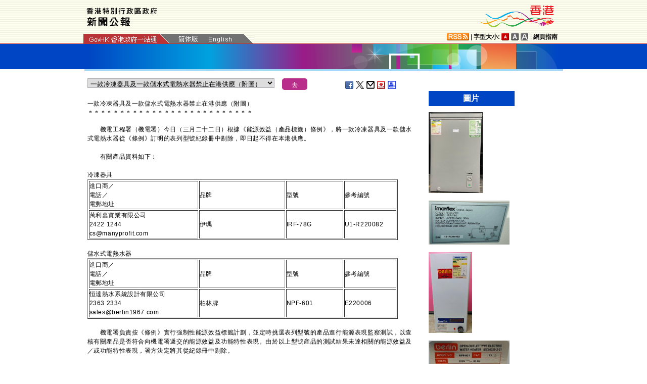

--- FILE ---
content_type: text/html
request_url: https://www.info.gov.hk/gia/general/202403/22/P2024032200186.htm
body_size: 5271
content:
<!DOCTYPE html>
<!-- Version Number = 01.01.14.08081 -->
<html>
<head>
	<meta http-equiv="X-UA-Compatible" content="IE=edge">
	<meta http-equiv="Cache-Control" content="no-cache, no-store, must-revalidate" />
	<meta http-equiv="Pragma" content="no-cache" />
	<meta http-equiv="Expires" content="0" />	<meta http-equiv="Content-Type" content="text/html; charset=utf-8" />
	<meta name="viewport" content="width=device-width, initial-scale=1.0">
	<title>​一款冷凍器具及一款儲水式電熱水器禁止在港供應（附圖）</title>
	<meta name="description" content="機電工程署（機電署）今日（三月二十二日）根據《能源效益（產品標籤）條例》，將一款冷凍器具及一款儲水式電熱水器從《條例》訂明的表列型號紀錄冊中剔除，即日起不得在本港供應。

 ..."/>
		<meta property="og:title" content="​一款冷凍器具及一款儲水式電熱水器禁止在港供應（附圖）"/>
		<meta property="og:image" content="https://gia.info.gov.hk/general/202403/22/P2024032200186_photo_1268237.jpg"/>
		<meta property="og:description" content="機電工程署（機電署）今日（三月二十二日）根據《能源效益（產品標籤）條例》，將一款冷凍器具及一款儲水式電熱水器從《條例》訂明的表列型號紀錄冊中剔除，即日起不得在本港供應。

 ..."/>
	<link href="/gia/css/bootstrap.min.css?1.0.20170921" rel="stylesheet" type="text/css">
	<link href="/gia/css/public.css?1.0.20170921" rel="stylesheet" type="text/css">
	<link href="/gia/css/public_tc.css?1.0.20170921" rel="stylesheet" type="text/css">
	<link href="/gia/js/fancybox/jquery.fancybox.css?1.0.20170921" rel="stylesheet" type="text/css">
	
	<script src="/gia/js/jeasyUI/jquery-1.11.1.min.js?1.0.20170921" type="text/javascript"></script>
	<script src="/gia/js/bootstrap.min.js?1.0.20170921" type="text/javascript"></script>
    <!--[if IE 8]>     
	<link href="/gia/css/IE8.css?1.0.20170921" rel="stylesheet" type="text/css">
	<![endif]-->
		
	<script src="/gia/js/ui.js?1.0.20170921" type="text/javascript"></script>
	<script src="/gia/js/changefont.js?1.0.20170921" type="text/javascript"></script>
	<script src="/gia/js/fancybox/jquery.fancybox.js?1.0.20170921" type="text/javascript"></script>	
	<script src="https://bit.ly/javascript-api.js?version=latest&amp;login=dchkisd&amp;apiKey=R_02afecc2e288a81ef21669b36da33665" language="javascript" type="text/javascript"></script>
	<script src="/gia/js/share.js?1.0.20170921" type="text/javascript"></script>
	<script src="/gia/js/kanhan_new.js?1.0.20170921" type="text/javascript"></script>
	<script src="/gia/js/jquery.getStyleObject.js?1.0.20170921"></script>
	<script src="/gia/js/headlinestarbar.js?1.0.20170921"></script>
	<script type="text/javascript">
	
	$(function()
	{	
		var url = 'select_tc.htm?' + Math.random()*Math.random();
		$("#includedContent").load(url,function(){
			$('#selectManual option[value="P2024032200186"]').attr("selected", "selected");		
		}); 
		$("#rightContent").clone().appendTo(".controlDisplay2");
	});
	
	function handleSelect()
	{
		var x = document.getElementById("selectManual").selectedIndex;
		var y = document.getElementsByTagName("option")[x].value;
		if (y.substr(3,1)=='_'){
			if (!isSC()){
				window.location = y.substr(4) + ".htm";
			} else {
				if (y.substr(0,3)=='OLD'){
					window.location = "https://sc.isd.gov.hk/gb/www.info.gov.hk" + "/gia/general/202403/22/" +y.substr(4) + ".htm";
				} else {
					window.location = "https://sc.isd.gov.hk/TuniS/www.info.gov.hk" + "/gia/general/202403/22/" + y.substr(4) + ".htm";
				}
			}
		} else {
			window.location = y +".htm";
		}
	}
	</script>		
</head>

<body>
	
<a id="skiptocontent" href="#contentBody" class="access">跳至主要內容</a>
<div id="header" style="width:100%;height:auto;">

	<script type="text/javascript">
		$(document).ready(function() {
			resizeStarDivider('C');
			if ((/iPhone|iPod|iPad|Android|BlackBerry/).test(navigator.userAgent)) {
				$(".icon_save").css("display","none");
			};			
		});
	</script>	
	
    <div class="wrapper" style="max-width:970px;width:100%;height:auto;padding:0px 0px 0px 0px;">
        <div style="width:100%;max-width:950px;margin:0 auto;display:inline-block;">
			<div class="left" style="padding-top:15px;padding-left:16px;width:60%;">
				<img id="topBannerImage" class="titleImgChi" style="width:100%;max-width:140px;height:auto;max-height:37px;" width="140" src="/gia/images/header_pressreleases_tc_x2.png" alt="香港特別行政區政府 - 新聞公報" title="香港特別行政區政府 - 新聞公報" border="0">
			</div>
			<div class="right" style="padding-top:5px;padding-right:4px;width:40%;">
				<div style="float:right;max-height:52px;">
					<a href="https://www.brandhk.gov.hk" class="logo_hk_en" style="width:100%;max-width:153px;height:auto;max-height:52px;">
						<img class="b0" style="width:100%;max-width:153px;height:auto;max-height:52px;" src="/gia/images/header_HK_logo_tc_x2.png" alt="香港品牌形象" height="52px" width="153px" />
						<span style="display:none;">Brand HK</span>
					</a>
				</div>
			</div>
				
			
		</div>
		<div class="row resHeaderRow">
			<div class="col-md-12">
				 <div class="resChiRightDiv">
				 <div class="header_right2  resRight2">
					<a href="https://www.gov.hk/tc/about/rss.htm" id="www_gov_hk_rss" class="logo_rss" alt="RSS"></a> | <b>字型大小:</b> 
					<a id="f1" href="javascript:void(0);" onclick="changefontSize(1);resizeStarDivider('C');" style="width:16px;height:15px;" class="font_size_btn btn_font_size_1_on" title="預設字體大小" alt="預設字體大小"></a>
						<a id="f2" href="javascript:void(0);" onclick="changefontSize(2);resizeStarDivider('C');" style="width:16px;height:15px;" class="font_size_btn btn_font_size_2" title="較大的字體" alt="較大的字體"></a>
						<a id="f3" href="javascript:void(0);" onclick="changefontSize(3);resizeStarDivider('C');" style="width:16px;height:15px;" class="font_size_btn btn_font_size_3" title="最大的字體" alt="最大的字體"></a> | <a href="https://www.gov.hk/tc/about/sitemap.htm" id="sitemap"><b>網頁指南</b></a>
					<div class="clearboth"></div>
				</div>
				</div>
				<div class="left responsivegov chiGov" >
					<a href="https://www.gov.hk/tc/residents/" class="homePageURL" target="_blank" id="www_gov_hk"><img src="/gia/images/govLink_tc.png" class="hdrLnk b0" id="hdrGovLnk" alt="香港政府一站通" title="香港政府一站通"></a>
					
					<a href="http://sc.isd.gov.hk/TuniS//www.info.gov.hk/gia/general/202403/22/P2024032200186.htm" class="resChiA"><img src="/gia/images/lang_sc.png" class="hdrLnk b0" style="padding:1px 0 0 0;" id="hdrSCLnk" alt="簡體版" title="簡體版"></a>
					<a href="/gia/general/202403/22/P2024032200188.htm" class="govEnd chiGovEnd"><img src="/gia/images/lang_en.png" class="hdrLnk b0" style="padding-bottom:2px;" id="hdrENLnk" alt="英文版" title="英文版"></a>
					
					<div class="clearboth"></div>
				</div>
			</div>
		</div>
       
		<!--div id="testing" style="position:absolute;color:red;font:arial;font-size:25pt;left:390px;bottom:30px;font-weight:bold;">[測試中]</div-->
    </div>
</div>
	
	<div id="headerBanner" style="width:100%;height:50px;">
      <div class="wrapper" style="max-width:963px;width:100%;height:50px;"></div>
    </div>
    
<div id="contentBody" class="row" style="max-width:947px;width:100%;height:auto;">
			<div class="colLeft resLeftContent">
				<div class="row">
					<div class="rel" style="margin-top:-10px;">
						<div class="col-md-12">
							<div style="white-space:nowrap;">
								<div id="includedContent"></div>
								<div class="left">
									<INPUT TYPE=submit class="submitBtnSmall" name=submit value="去" onclick="handleSelect();return false;">
								</div>
							</div>
							
							<div class="sharePost2">
								<a href="javascript:shareFacebook()" style="width:18px;height:16px;" class="icon_facebook" title="分享至Facebook" alt="分享至Facebook"></a>
								<a href="javascript:shareGooglePlus()" style="width:18px;height:16px;" class="icon_google_plus" title="分享至Google Plus" alt="分享至Google Plus"></a>
								<a href="javascript:shareTwitter()" style="width:18px;height:16px;" class="icon_twitter" title="分享至Twitter" alt="分享至Twitter"></a>
								<a href="MAILTO:?subject=%E6%96%B0%E8%81%9E%E5%85%AC%E5%A0%B1%EF%BC%9A%E2%80%8B%E4%B8%80%E6%AC%BE%E5%86%B7%E5%87%8D%E5%99%A8%E5%85%B7%E5%8F%8A%E4%B8%80%E6%AC%BE%E5%84%B2%E6%B0%B4%E5%BC%8F%E9%9B%BB%E7%86%B1%E6%B0%B4%E5%99%A8%E7%A6%81%E6%AD%A2%E5%9C%A8%E6%B8%AF%E4%BE%9B%E6%87%89%EF%BC%88%E9%99%84%E5%9C%96%EF%BC%89&body=https%3A%2F%2Fwww.info.gov.hk%2Fgia%2Fgeneral%2F202403%2F22%2FP2024032200186.htm" target="_blank" style="width:18px;height:16px;" class="icon_mailto" title="電子郵件" alt="電子郵件"></a>
								<a href="/cgi-bin/isd/gia/savefile.pl" style="width:18px;height:16px;" class="icon_save" title="存檔" alt="存檔"></a>
								<!--a href="P2024032200186.txt" style="width:18px;height:16px;" class="icon_save" title="Right Click to Save"></a-->
								<a href="P2024032200186p.htm" style="width:18px;height:16px;" class="icon_print" title="列印" alt="列印"></a>
							</div>
							
						</div>
					</div>
				</div>
				
				<div class="clearboth"></div>
				<br/>
				<div class="rel">
					<div class="headline fontSize1" style="display:none">​一款冷凍器具及一款儲水式電熱水器禁止在港供應（附圖）</div>
					<div class="headline fontSize1" id="PRHeadline"><span id="PRHeadlineSpan">​一款冷凍器具及一款儲水式電熱水器禁止在港供應（附圖）</span></div>
					<div id="starBar" class="headline fontSize1">＊＊＊＊＊＊＊＊＊＊＊＊＊＊＊＊＊＊＊＊＊＊＊＊＊＊＊</div>
					<div id="starBarSpacingC"></div>
				</div>
		
				<span id="pressrelease" class="fontSize1">
				　　機電工程署（機電署）今日（三月二十二日）根據《能源效益（產品標籤）條例》，將一款冷凍器具及一款儲水式電熱水器從《條例》訂明的表列型號紀錄冊中剔除，即日起不得在本港供應。<br />
&nbsp;<br />
　　有關產品資料如下：<br />
&nbsp;<br />
冷凍器具
 <div style="overflow-x:auto;"> <table border="1">
	<tbody>
		<tr>
			<td style="width:216px">進口商／<br />
			電話／<br />
			電郵地址</td>
			<td style="width:170px">品牌</td>
			<td style="width:113px">型號</td>
			<td style="width:103px">參考編號</td>
		</tr>
		<tr>
			<td style="width:216px">萬利嘉實業有限公司<br />
			2422 1244<br />
			cs@manyprofit.com</td>
			<td style="width:170px">伊瑪</td>
			<td style="width:113px">IRF-78G</td>
			<td style="width:103px">U1-R220082</td>
		</tr>
	</tbody>
 </table> </div> 
&nbsp;<br />
儲水式電熱水器
 <div style="overflow-x:auto;"> <table border="1">
	<tbody>
		<tr>
			<td style="width:216px">進口商／<br />
			電話／<br />
			電郵地址</td>
			<td style="width:170px">品牌</td>
			<td style="width:113px">型號</td>
			<td style="width:103px">參考編號</td>
		</tr>
		<tr>
			<td style="width:216px">恒達熱水系統設計有限公司<br />
			2363 2334<br />
			sales@berlin1967.com</td>
			<td style="width:170px">柏林牌</td>
			<td style="width:113px">NPF-601</td>
			<td style="width:103px">E220006</td>
		</tr>
	</tbody>
 </table> </div> 
&nbsp;<br />
　　機電署負責按《條例》實行強制性能源效益標籤計劃，並定時挑選表列型號的產品進行能源表現監察測試，以查核有關產品是否符合向機電署遞交的能源效益及功能特性表現。由於以上型號産品的測試結果未達相關的能源效益及／或功能特性表現，署方決定將其從紀錄冊中剔除。<br />
&nbsp;<br />
　　機電署已根據《條例》向相關進口商發出通知書，進口商會於報章刊登通告，通知巿民有關產品會停止在本港供應。<br />
&nbsp;<br />
　　公眾如有查詢，請與上述進口商聯絡。
				<br />
				<div class="controlDisplay2 resRightContent" >
				
				</div>
				
				<div>&nbsp;</div>
				<div class="mB15 f15">完</div>
				<div class="mB15 f15">2024年3月22日（星期五）<br />
				香港時間12時00分</div>
					  
				</span>
			
				<div class="btm_btn">
					
						<div class="left">
							<a href="/gia/ISD_public_Calendar_tc.html" class="newAch">新聞資料庫</a>&nbsp;&nbsp;
							<a href="/gia/general/202403/21c.htm" class="newAch mL5">昨日新聞</a>&nbsp;&nbsp;
						</div>
						<div class="resChiContentBackTop" >
							<div style="display:inline-block;padding-right:7px;">
								<a href="/gia/general/202403/22c.htm" class="newAch">返回新聞列表</a>
							</div>
							<a href="#" class="backTop">返回頁首</a>
						</div>
						<div class="clearboth"></div>
					
				</div>
				<div style="padding-top:10px">
					<a href="/gia/general/ctoday.htm" class="newAch">即日新聞</a>&nbsp;&nbsp;
				</div>
			
			</div>
		<div class="controlDisplay1 resRightContent" >
			<div id="rightContent" class="fontSize1">
			  
				
				<h2 class="attTypeTitle1" style="font-weight:bold;">圖片</h2>
				<div class="pad10" style="padding-right:10px;">
					
					<a class='fancybox' data-fancybox-group='gallery' href='https://gia.info.gov.hk/general/202403/22/P2024032200186_photo_1268237.jpg' title='機電工程署今日（三月二十二日）根據《能源效益（產品標籤）條例》，將一款冷凍器具及一款儲水式電熱水器從《條例》訂明的表列型號紀錄冊中剔除。圖示該款冷凍器具。'><img src='https://gia.info.gov.hk/general/202403/22/P2024032200186_photo_1268237t.jpg' style="max-height:160px; max-width:160px; margin:5px 0px;vertical-align:inherit;" alt="機電工程署今日（三月二十二日）根據《能源效益（產品標籤）條例》，將一款冷凍器具及一款儲水式電熱水器從《條例》訂明的表列型號紀錄冊中剔除。圖示該款冷凍器具。" /></a>
					<div class="clearboth"></div>
					
					<a class='fancybox' data-fancybox-group='gallery' href='https://gia.info.gov.hk/general/202403/22/P2024032200186_photo_1268238.jpg' title='機電工程署今日（三月二十二日）根據《能源效益（產品標籤）條例》，將一款冷凍器具及一款儲水式電熱水器從《條例》訂明的表列型號紀錄冊中剔除。圖示該款冷凍器具上的產品標籤。'><img src='https://gia.info.gov.hk/general/202403/22/P2024032200186_photo_1268238t.jpg' style="max-height:160px; max-width:160px; margin:5px 0px;vertical-align:inherit;" alt="機電工程署今日（三月二十二日）根據《能源效益（產品標籤）條例》，將一款冷凍器具及一款儲水式電熱水器從《條例》訂明的表列型號紀錄冊中剔除。圖示該款冷凍器具上的產品標籤。" /></a>
					<div class="clearboth"></div>
					
					<a class='fancybox' data-fancybox-group='gallery' href='https://gia.info.gov.hk/general/202403/22/P2024032200186_photo_1268239.jpg' title='機電工程署今日（三月二十二日）根據《能源效益（產品標籤）條例》，將一款冷凍器具及一款儲水式電熱水器從《條例》訂明的表列型號紀錄冊中剔除。圖示該款儲水式電熱水器。'><img src='https://gia.info.gov.hk/general/202403/22/P2024032200186_photo_1268239t.jpg' style="max-height:160px; max-width:160px; margin:5px 0px;vertical-align:inherit;" alt="機電工程署今日（三月二十二日）根據《能源效益（產品標籤）條例》，將一款冷凍器具及一款儲水式電熱水器從《條例》訂明的表列型號紀錄冊中剔除。圖示該款儲水式電熱水器。" /></a>
					<div class="clearboth"></div>
					
					<a class='fancybox' data-fancybox-group='gallery' href='https://gia.info.gov.hk/general/202403/22/P2024032200186_photo_1268240.jpg' title='機電工程署今日（三月二十二日）根據《能源效益（產品標籤）條例》，將一款冷凍器具及一款儲水式電熱水器從《條例》訂明的表列型號紀錄冊中剔除。圖示該款儲水式電熱水器上的產品標籤。'><img src='https://gia.info.gov.hk/general/202403/22/P2024032200186_photo_1268240t.jpg' style="max-height:160px; max-width:160px; margin:5px 0px;vertical-align:inherit;" alt="機電工程署今日（三月二十二日）根據《能源效益（產品標籤）條例》，將一款冷凍器具及一款儲水式電熱水器從《條例》訂明的表列型號紀錄冊中剔除。圖示該款儲水式電熱水器上的產品標籤。" /></a>
					<div class="clearboth"></div>
					
				</div>
				

			</div>
			<div class="clearboth"></div>
		</div>
	
</div>
<div id="footer" style="width:100%;height:auto;">
	<div class="wrapper" style="max-width:950px;width:100%;height:auto;">
		<!--a href="/gia/ISD_public_important_notice_tc.html" class="left mT10">重要告示</a-->
			<div class="right">
				<a href="https://www.ogcio.gov.hk/tc/community/web_accessibility/recognition_scheme/" target="_blank" id="webforall" class="logo_webforall" title="無障礙網頁嘉許計劃" alt="無障礙網頁嘉許計劃"></a>
				<a href="https://www.w3.org/WAI/WCAG2AA-Conformance" rel="external" target="_blank" class="logo_wcag" title="符合萬維網聯盟有關無障礙網頁設計指引中2A級別的要求" alt="符合萬維網聯盟有關無障礙網頁設計指引中2A級別的要求"></a>
			</div>
			<div class="clearboth">
		    </div>
	</div>
</div>

<script language="JavaScript" type="text/javascript">
$(".fancybox").fancybox({
	wrapCSS    : 'fancybox-custom',
	closeClick : false,
	loop:true,
	openEffect : 'none',

	helpers : {
		title : {
			type : 'inside'
		},
		overlay : {closeClick: true}
	},

	afterLoad : function() {
		var sp = arguments[0].href;
		var tmpStr = this.title.replace(new RegExp('\"','gm'),"&quot;")
        					  .replace(new RegExp('\'','gm'),"&#39")  						      
							  .replace(new RegExp('>','gm'),'&gt;')
	                          .replace(new RegExp('<','gm'),'&lt;')
							  .replace(new RegExp('\r\n','gm'),'<br/>')
                              .replace(new RegExp('\n','gm'),'<br/>')
	                          .replace(new RegExp('\r','gm'),'<br/>');
		
		this.title = '<table><tr><td>' + tmpStr + '</td></tr></table>';
	}
});


</script>

</body>
</html>


--- FILE ---
content_type: text/html
request_url: https://www.info.gov.hk/gia/general/202403/22/select_tc.htm?0.3556106453234631
body_size: 2556
content:

								<select id="selectManual" class="left" style="width:75%;max-width:370px;height:19px;white-space: nowrap;">
									
									<option value="P2024032200842"><span>政務司司長出席第52屆香港藝術節閉幕典禮致辭（只有中文）（附圖／短片）</span></option>
									
									<option value="P2024032200769">律政司副司長在香港國際機場會見傳媒談話全文（只有中文）</option>
									
									<option value="P2024032200632">行政長官簽署《維護國家安全條例》（附圖）</option>
									
									<option value="P2024032200709">警方舉辦嘉許禮表揚銀行及職員攜手打擊騙案 （附圖）</option>
									
									<option value="P2024032200706">香港海關於機場偵破兩宗旅客販毒案件（附圖）</option>
									
									<option value="P2024032200693">氫能源跨部門工作小組原則上同意多五項氫燃料技術試驗項目<span>（附圖）</span></option>
									
									<option value="P2024032200271">立法會保安事務委員會主席檢閱懲教署結業會操（附圖）</option>
									
									<option value="P2024032200635">發展局向葵涌醫院第二期重建工程致命工業事故的承建商作出規管行動</option>
									
									<option value="P2024032200654">公司及其董事因違反《僱傭條例》被判罰款五萬二千六百元</option>
									
									<option value="P2024032200626">衞生防護中心調查兩宗外地傳入麻疹個案</option>
									
									<option value="P2024032200639">特區政府強烈譴責澳洲及中國台灣地區等地對《維護國家安全條例》的虛假錯誤言論</option>
									
									<option value="P2024032200624"><span>​</span><span>葵涌醫院甲型化膿性鏈球菌呈陽性個案組群</span></option>
									
									<option value="P2024032200628"><span>​</span><span>香港海關檢獲約一千九百萬元懷疑私煙（附圖）</span></option>
									
									<option value="P2024032200601">政制及內地事務局局長出席泉州市赴香港懇談會暨項目集中簽約儀式致辭全文（只有中文）</option>
									
									<option value="P2024032200588">衞生防護中心調查一宗兒童感染甲型流感嚴重個案</option>
									
									<option value="P2024032200319"><span>兒童事務委員會舉行第20次會議&nbsp; 支持多方面加強保障兒童身心健康</span></option>
									
									<option value="P2024032200590">衞生防護中心跟進兩個耳念珠菌帶菌個案組群</option>
									
									<option value="P2024032200566"><span>​</span><span>香港海關提醒市民留意懷疑不安全指甲油產品（附圖）</span></option>
									
									<option value="P2024032200570">勞工處高度關注昨日在葵涌發生的致命工作意外</option>
									
									<option value="P2024032200569"><span>政府將公開招標出售柴灣用地</span></option>
									
									<option value="P2024032200497">香港藝術館展覽解構中國書畫裝裱與保護技術（附圖）</option>
									
									<option value="P2024032200483">香港海關檢獲約二百萬元走私乾魚肚、煙草產品及藥劑製品（附圖）</option>
									
									<option value="P2024032200516"><span>金管局與證監會就優化香港的場外衍生工具匯報制度展開進一步諮詢</span></option>
									
									<option value="P2024032200348"><span>有關中國銀行（香港）有限公司的欺詐網站及網上銀行登入畫面</span></option>
									
									<option value="P2024032200318"><span>​於二○二六年到期的綠色零售債券系列的第一個付息日息率</span></option>
									
									<option value="P2024032200538">日本進口水產的檢測情況</option>
									
									<option value="P2024032200530">政務司副司長出席「學校起動」計劃「趁墟做老闆」2024展銷會啟動典禮致辭（只有中文）（附圖）</option>
									
									<option value="P2024032200503">中國移動在香港設立財資中心和創新研究院（附圖）</option>
									
									<option value="P2024032200395">環保署公布泳灘等級</option>
									
									<option value="P2024032200240">城規會修訂薄扶林分區計劃大綱核准圖</option>
									
									<option value="P2024032200238">城規會修訂旺角分區計劃大綱核准圖</option>
									
									<option value="P2024032200201">港匯指數</option>
									
									<option value="P2024032200312">新一輪綜合招聘考試及《基本法及香港國安法》測試明日起接受報名</option>
									
									<option value="P2024032200510">反非法勞工行動拘十三人（附圖）</option>
									
									<option value="P2024032200501"><span>​</span><span>政府出售新界東用地作電動車快速充電站</span></option>
									
									<option value="P2024032200500">港島特別交通安排</option>
									
									<option value="P2024032200305">二○二四／二五年度公共租住房屋入息及資產限額</option>
									
									<option value="P2024032200216">香港公共圖書館復活節及清明節開放時間</option>
									
									<option value="P2024032200452">本港水域紅潮報告</option>
									
									<option value="P2024032200394">警方呼籲市民提供柴灣失蹤女童消息（附圖）</option>
									
									<option value="P2024032200365">清明節特別交通安排</option>
									
									<option value="P2024032200361"><span>財政司司長出席中國移動（香港）創新研究院和中國移動香港財資公司的成立儀式（只有中文）</span>（附圖／短片）</option>
									
									<option value="P2024032200281"><span>香港海關打擊美容公司不良營商手法</span></option>
									
									<option value="P2024032200270">政府再度委任僱員再培訓局成員</option>
									
									<option value="P2024032200186"><span>​</span><span>一款冷凍器具及一款儲水式電熱水器禁止在港供應（附圖）</span></option>
									
									<option value="P2024032200185"><span>​</span><span>大埔桃源洞工地平整及基礎設施工程招標</span></option>
									
									<option value="P2024032200278">為配合三項鐵人世界盃賽事中區及灣仔區本周末實施特別交通及運輸安排</option>
									
									<option value="P2024032200257">發放破產欠薪保障基金特惠款項個案刊憲</option>
									
									<option value="P2024032200217"><span>石硤尾蓄洪計劃及東區和鯉魚門雨水排放系統改善工程招標</span></option>
									
									<option value="P2024032200174"><span>​</span><span>黃大仙雨水排放系統改善工程招標</span></option>
									
									<option value="P2024032100501">二○二四年四月份射擊練習</option>
									
									<option value="P2024031900188">政府委任破產欠薪保障基金委員會委員</option>
									
									<option value="P2024032200242"><span>​</span><span>大浪灣泳灘及赤柱正灘泳灘懸掛紅旗</span></option>
									
								</select>
								